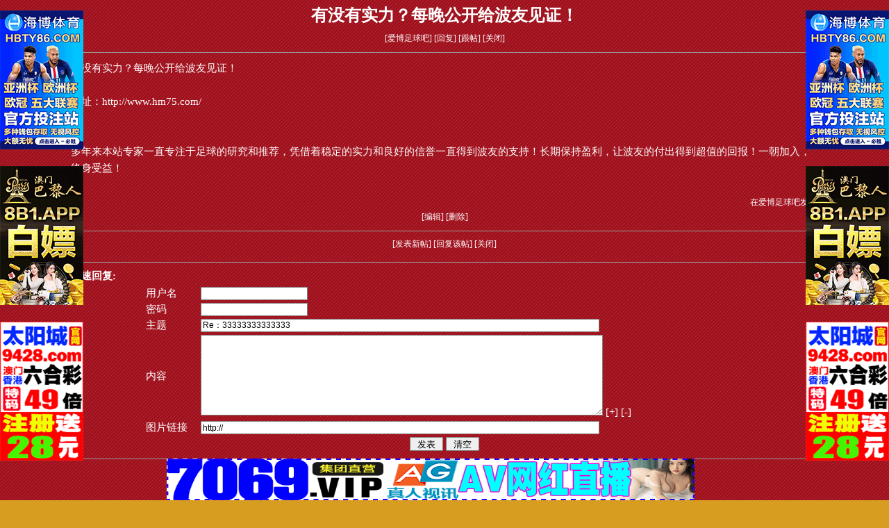

--- FILE ---
content_type: text/html
request_url: http://www.wq000.com/html/169991/170272.html
body_size: 4098
content:
<HTML>
<HEAD>
<TITLE>���������-->��û��ʵ����ÿ�����������Ѽ�֤��</TITLE>
<META HTTP-EQUIV="Pragma" CONTENT="no-cache"> 
<META HTTP-EQUIV="Cache-Control" CONTENT="no-cache"> 
<META HTTP-EQUIV="Expires" CONTENT="0"> 
<meta name="keywords" content="������̳|�����ƽ�|�����Ʊ|�����|��ʷ���|���Ԥ��|����Ԥ��|������ʿ|������ˮ|���籭|�����Ƽ�">
<meta name="description" content="������������̳�����ܹ�����ѵ�ϲ�� ����֪������������Ѷ��վ��רע�������ƽ顢���̷����Լ�����������Ļ��Ϣ,���Ԥ��,������ˮ,������ʿ,���籭����,������ѯһ�����~���������������¾��ڲ���������ǰ��~�������������Ͷ�ʱ���!!!">
<style type="text/css">
<!--
body {
	margin-top: 0px;
	margin-bottom: 0px;
	background-image: url(/999.gif);
	background-color:#D79D20;
}
-->
</style>
			<style type='text/css'>
				<!--
				.netsh_title {	font-size: 24px;color: #ffffff; font-weight: bold;}
				body,table {         font-size: 15px;color: #ffffff; }
				a:link {        text-decoration: none;  color: #ffffff; }
				a:visited {     text-decoration: none;  color: #ffffff; }
				a:hover {       text-decoration: none;   }
				a:active {
	text-decoration: none;
	color: #FFF;
}
				.netsh_tbl_bgcolor {	background-color: #005833;	}
				.netsh_tbl_bordercolor {	
				border-top-width: 1px;		border-top-style: solid;	border-top-color: #CCCCCC;
				border-left-width: 1px;		border-left-style: solid;	border-left-color: #CCCCCC;
				border-right-style: none;
				border-bottom-style: none;
				}
				.netsh_td_bordercolor {		
				border-right-width: 1px;	border-right-style: solid;	border-right-color: #CCCCCC;
				border-bottom-width: 1px;	border-bottom-style: solid;	border-bottom-color: #CCCCCC;
				border-top-style: none;
				border-left-style: none;
				}
				div{line-height:1.6;	}
				BODY{
	margin-top:0px;
	margin-bottom:20px;
	margin-left:70px;
	margin-right:70px;
	color: #000;
	
}

	.quote	{	margin:5px 20px;border:1px solid #CCCCCC;padding:5px; background:#F3F3F3 }
	input.fminpt
	{
				BORDER-RIGHT:gray 1px solid;	BORDER-TOP:gray 1px solid;		FONT-SIZE:9pt;
				BORDER-LEFT:gray 1px solid;		BORDER-BOTTOM:gray 1px solid;	HEIGHT:19px;
	}
	.fmtxtra
	{	
				BORDER-RIGHT:gray 1px solid;	BORDER-TOP:gray 1px solid;		FONT-SIZE:9pt;
				BORDER-LEFT:gray 1px solid;		BORDER-BOTTOM:gray 1px solid
	}
	.fmbtn{		border:1px solid gray;		height:20px;	font:'menu';	}
body,td,th {
	color: #FFF;
}
.ss888 {
	color: #FFF;
}
	-->
	        </style>
</HEAD>
<meta http-equiv="Content-Type" content="text/html; charset=gb2312">
<body>
<TABLE cellSpacing=0 cellPadding=0 width=95% align=center border=0>
	<TR>
		<TD>
			<table align='center' width='100%'>
				<tr>
					<td><div align="center" class='netsh_title'>
					  <p>��û��ʵ����ÿ�����������Ѽ�֤��<a href="http://hg33396.com/?f=4584" target="_blank"></a></p>
				  </div></td>
				</tr>
			</table>
			<table align='center' width='100%'>
				<tr>
					<td align="center" class="ss888" style='font-size:9pt;'>
						[<a href='../../bbs.asp'>���������</a>]
						[<a href='../../reply.asp?upid=170272'>�ظ�</a>]
						[<a href="#followups">����</a>] 
						[<a href="Javascript:window.close();">�ر�</a>] </td>
			  </tr>
			</table>
			<hr width="100%" size="1">
			<table width="100%" align="center">
				<tr>
					<td valign='top'>
					  
					  <div>
					    ��û��ʵ����ÿ�����������Ѽ�֤��<br /><br />��ַ��http://www.hm75.com/<br /><br /><br />��������վר��һֱרע��������о����Ƽ���ƾ�����ȶ���ʵ�������õ�����һֱ�õ����ѵ�֧�֣����ڱ���ӯ�����ò��ѵĸ����õ���ֵ�Ļر���һ�����룬�������棡
					    </div>
					  <br>
					  <div id='divBellowContentAd'>
					    
					    </div>				    </td>
				</tr>
			</table>
			<table width="100%" align="center">
				<tr>
					
				</tr>
				<tr>
					<td align='right'><div></div></td>

			  </tr>
				<tr>
					<td align='right' style='font-size:9pt;'><p></img> </p>
						<p>�ڰ�������ɷ���.
			      </p></td>
			  </tr>
				<tr>
					<td align="center" style='font-size:9pt;'>
						[<a href='../../modify.asp?id=170272'>�༭</a>]
						[<a href='javascript:if(window.confirm("ȷʵҪɾ��������ô?!\nɾ�������ӻ�ͬʱɾ�������и���!"))window.location = "../../modify.asp?id=170272&action=del";'>ɾ��</a>]
						
					</td>
				</tr>
			</table>
			<hr width="100%" size="1">
			
					
			<table width="100%" align="center">
				<tr>
					<td align="center" style='font-size:9pt;'>
						[<a href='../../newadd.asp'>��������</a>]
						[<a href='../../reply.asp?upid=170272'>�ظ�����</a>]
						[<a href="Javascript:window.close();">�ر�</a>] 
					</td>
				</tr>
			</table>
			
		</td>
	</tr>
</table>

<table width="95%" align="center">
	<tr><td><a name="followups"></a><div id='divBottomAd'>
		
	</div></td></tr>
</table>			

<TABLE cellSpacing=0 cellPadding=0 width=95% align=center border=0>
	<tr>
		<td>
			<hr width="100%" size="1">

			<table width="100%" align="center">
				<tr><td colspan='2'><b>���ٻظ�:</b></td></tr>
			</table>
			<table width="80%" align="center">
			
<script language='javascript'>
	function chkReplyNote()
	{
		if (document.frmReplyNote.username.value == "")
		{
			alert("�������û���!");
			document.frmReplyNote.username.focus();
			return false;
		}
		if (document.frmReplyNote.userpass.value == "")
		{
			alert("����������!");
			document.frmReplyNote.userpass.focus();
			return false;
		}
		if (document.frmReplyNote.txttitle.value == "")
		{
			alert("���������!");
			document.frmReplyNote.txttitle.focus();
			return false;
		}
		return true;
	}
	

</script>
<form name="frmReplyNote" method="post" action="../../reply.asp" onSubmit="return chkReplyNote();">
<tr><td>�û���</td><td><input name='username' type='text' class=fminpt id="username" tabindex='1' onFocus='this.select()' value='' size='20' maxlength='20'>
<input type="hidden" name="action" value="reply">
<input type="hidden" name="upid" value="125124"></td></tr>
<tr><td>���� </td><td><input name='userpass' type='password' class=fminpt id="userpass" tabindex='2' onFocus='this.select()' value='' size='20' maxlength='20'></td></tr>
    <script language="javascript">
document.getElementById('username').value=getCookie("username");
document.getElementById('userpass').value=getCookie("userpass")
</script>
	<tr><td>����</td><td><INPUT name='txttitle' TYPE='text' class=fminpt id="txttitle" tabindex='3' onFocus='this.select()' value="Re��33333333333333" size='80' maxlength='35'></td></tr>
	<tr><td valign='middle'>����</td><td><textarea name='content' cols=80 rows=8 class=fmtxtra id="content" tabindex='4'></textarea>
	<span style="cursor:hand" onClick="if(content.rows<100)content.rows=content.rows+2;" title=����༩��>[+]</span> <span style="cursor:hand" onClick="if(content.rows>8)content.rows=content.rows-2;" title=��С�༩��>[-]</span></td>	</tr>
	<tr><td>ͼƬ����</td><td><INPUT name='tl_img' TYPE='text' class=fminpt id="tl_img" tabindex='5' onFocus='this.select()' value='http://' size='80'></td></tr>
	<tr><td colspan='2' align='center'><input type='submit' value=' ���� ' class=fmbtn tabindex='6'>        <input type='reset' value=' ��� ' class=fmbtn></td></tr>
		
			  </form>
			</table>
			<hr width="100%" size="1">
			<table align="center">
				<tr><td align="center"><span class="style18"> ֣ �� �� �� </span></td></tr>
				<tr>
				  <td>1. �κ����۴������߸��˹۵㣬�뱾վ�޹أ� </td>
				</tr>
				<tr><td>2. ��ֹ����������ɫ�������Υ�����ҷ��ɡ���������ۡ���Ϣ�� </td></tr>
				<tr><td>3. ��ֹ���ñ���̳���жĲ����Ƿ�������Υ����Ϊ�� </td></tr>
				<tr><td>4. ��ֹ�������⹥�����˵����ۣ� </td></tr>
				<tr><td>5. �κ�ת�ػ�ת����Ӧע����ʵ���ߺ���ʵ������ </td></tr>
				<tr><td>6. ��ֹ�����κ��漰���Ρ����¡��⽻�����ݵ����ۣ� </td></tr>
			</table>
		</TD>
  </TR>
</TABLE>
<script>
var flashbar,barA,barB,barC,barD;
flashbar="<a href='http://www.zqwdq.com/guanggao/d1.html' target='_blank'><img src='http://www.zqwdq.com/guanggao/d1.gif' border='0' alt='' height='60' width='760' /></a>";
barB="";

barB+="<a href='http://zqwdq.com/guanggao/z1.html' target='_blank'><img src='http://zqwdq.com/guanggao/z1.gif' border='0' alt='' height='200' width='120' /></a><br><br>";

barB+="<a href='http://zqwdq.com/guanggao/z2.html' target='_blank'><img src='http://zqwdq.com/guanggao/z2.gif' border='0' alt='' height='200' width='120' /></a><br><br>";

barB+="<a href='http://zqwdq.com/guanggao/z3.html' target='_blank'><img src='http://zqwdq.com/guanggao/z3.gif' border='0' alt='' height='200' width='120' /></a><br><br>";

barA="";

barA+="<a href='http://zqwdq.com/guanggao/z1.html' target='_blank'><img src='http://zqwdq.com/guanggao/z1.gif' border='0' alt='' height='200' width='120' /></a><br><br>";

barA+="<a href='http://zqwdq.com/guanggao/z2.html' target='_blank'><img src='http://zqwdq.com/guanggao/z2.gif' border='0' alt='' height='200' width='120' /></a><br><br>";

barA+="<a href='http://zqwdq.com/guanggao/z3.html' target='_blank'><img src='http://zqwdq.com/guanggao/z3.gif' border='0' alt='' height='200' width='120' /></a><br><br>";

barC="";
barD="";
</script>
<SCRIPT language=JavaScript                                              
      src="/js/kd.js"></SCRIPT>
<script>

</script>
<script>

</script>
<script>

</script>
<SCRIPT language=JavaScript                                              
      src="/js/zhouwei.js"></SCRIPT>
<script language=JavaScript                                              
      src="/js/zhouwei2.js"></SCRIPT>
<script language=JavaScript                                              
      src="/js/zhouwei3.js"></SCRIPT>


--- FILE ---
content_type: application/javascript
request_url: http://www.wq000.com/js/zhouwei.js
body_size: 1139
content:
var vspeed=120;
var light=0;
 
var stop=0;
//图片地址
var hbcms_img_src = pic;

//连接的网址
var hbcms_img_url = links;

//图片宽度
var hbcms_img_w = '137';

//图片高度
var hbcms_img_h = '60';

//鼠标移动到图片上显示的文字
var hbcms_img_alt = alt;

document.write('<div id=dd style="Z-INDEX: 1; WIDTH: '+hbcms_img_w+'px; POSITION: absolute; HEIGHT: '+hbcms_img_h+'px"> <a href="'+hbcms_img_url+'" target=_blank><img src="'+hbcms_img_src+'" border="0" alt="'+hbcms_img_alt+'" onMouseOver="pause_resume();" onMouseOut="pause_resume();"></a></div> ');
var xPos = 20; // 起始横向位置(从左算起，单位象素) 
var yPos = document.body.clientHeight; // 页面本身高度 
var step = 1; 
var delay = 30; // 速度，值越大速度越慢 
var height = 0; 
var Hoffset = 0; 
var Woffset = 0; 
var yon = 0; 
var xon = 0; 
var pause = true; 
var interval; 
dd.style.top = yPos; 
//本代码由宏博cms网站内容管理系统(http://www.hbcms.com/)整理修改
function hbcms_changePos() { 
width = document.body.clientWidth; // 判断浏览器窗口的宽度 
height = document.body.clientHeight; // 判断浏览器窗口的高度 
Hoffset = dd.offsetHeight; 
Woffset = dd.offsetWidth; 
dd.style.left = xPos + document.body.scrollLeft; 
dd.style.top = yPos + document.body.scrollTop; 
if (yon) { 
yPos = yPos + step; 
} 
else { 
yPos = yPos - step; 
} 
if (yPos < 0) { 
yon = 1; 
yPos = 0; 
} 
if (yPos >= (height - Hoffset)) { 
yon = 0; 
yPos = (height - Hoffset); 
} 
if (xon) { 
xPos = xPos + step; 
} 
else { 
xPos = xPos - step; 
} 
if (xPos < 0) { 
xon = 1; 
xPos = 0; 
} 
if (xPos >= (width - Woffset)) { 
xon = 0; 
xPos = (width - Woffset); 
} 
} 
//本代码由宏博cms网站内容管理系统(http://www.hbcms.com/)整理修改
function hbcms_start_pp() { 
dd.visibility = "visible"; 
interval = setInterval('hbcms_changePos()', delay); 
} 
function pause_resume() { 
if(pause) {clearInterval(interval);pause = false;} 
else {interval = setInterval('hbcms_changePos()',delay);pause = true;} 
} 
hbcms_start_pp();

--- FILE ---
content_type: application/javascript
request_url: http://www.wq000.com/js/kd.js
body_size: 1381
content:
var bodyfrm = ( document.compatMode.toLowerCase()=="css1compat" ) ? document.documentElement : document.body;
lastScrollY=0;
function heartBeat(){
var diffY;
var diffH;
if (document.documentElement && document.documentElement.scrollTop)
diffY = document.documentElement.scrollTop;
//diffH = document.documentElement.clientHeight;
else if (document.body)
diffY = document.body.scrollTop
//diffH = document.body.clientHeight
else
{/*Netscape stuff*/}

//alert(document.documentElement.clientHeight-360);
percent=.1*(diffY-lastScrollY);
if(percent>0)percent=Math.ceil(percent);
else percent=Math.floor(percent);
document.getElementById("ALayer1").style.top=parseInt(document.getElementById("ALayer1").style.top)+percent+"px";
document.getElementById("ALayer2").style.top=parseInt(document.getElementById("ALayer1").style.top)+percent+"px";
document.getElementById("lqder22").style.top=parseInt(document.getElementById("lqder22").style.top)+percent+"px";
document.getElementById("lqder23").style.top=parseInt(document.getElementById("lqder23").style.top)+percent+"px";
document.getElementById("lqder22").style.left=( bodyfrm.clientWidth/2 - 385 - 50 ) + "px";
document.getElementById("lqder23").style.left=( bodyfrm.clientWidth/2 + 385 ) + "px";
//document.getElementById("ALayer2").style.top=parseInt(document.getElementById("ALayer1").style.top)+percent+"px";
//lqdebb.style.top=document.body.scrollTop+document.body.clientHeight-160;
//lqdebb.style.top=diffY+document.documentElement.clientHeight-360;
//document.getElementById("lqdebb").style.top=diffH+percent"px";


lastScrollY=lastScrollY+percent;
//alert(lastScrollY);
}
document.write("<div id=ALayer1 style='left:0px;PosITION:absolute;TOP:15px;FILTER: alpha(opacity=85);'>"+barA+"</div>");
document.write("<div id=ALayer2 style='right:0px;PosITION:absolute;TOP:15px;FILTER: alpha(opacity=85);'>"+barB+"</div>");
document.write("<div id=lqder22 style='left:0px;PosITION:absolute;TOP:135px;FILTER: alpha(opacity=85);'>"+barC+"</div>");
document.write("<div id=lqder23 style='right:0px;PosITION:absolute;TOP:135px;FILTER: alpha(opacity=85);'>"+barD+"</div>");
//document.write("<div id=lqdebb style='position:absolute;visibility:visible;z-index:2; left:0px; top:260px'><table border=0 width='"+ (document.documentElement.offsetWidth - 20) +"' align=center><tr><td align=center>"+flashbar+"</td></tr></table></div>");
window.setInterval("heartBeat()",1);
function closeBanner()
{
document.getElementById("ALayer1").style.display= 'none';
document.getElementById("ALayer2").style.display= 'none';
}
//setTimeout("closeBanner()",6000);




//document.write('<div id="ShowAD" style="position:absolute; z-index: 100;"><div id="ImgLayer" style="position:absolute; z-index:1; left: 0px;"><table width="'+bodyfrm.clientWidth+'" border="0" align="center" cellpadding="0" cellspacing="0"><tr><td align="center">'+flashbar+'</td></tr></table></div></div>');
//var adst = document.getElementById("ShowAD").style;

//adst.top = ( bodyfrm.clientHeight - 65 ) + "px";
//adst.left = ( bodyfrm.clientWidth/2 - 250 ) + "px";

//function moveR() {    
//	adst.top = ( bodyfrm.scrollTop + bodyfrm.clientHeight - 65 ) + "px";
//	adst.left = ( bodyfrm.scrollLeft + 0 ) + "px";}
//	setInterval("moveR();", 80);
//function CloseIVR(){    adst.display='none';}





document.write("<div id='floatadbottom' style='position:absolute;visibility:visible;z-index:1;'><div style='width:800PX'>"+flashbar+"</div></div>");
function lqdellmove2(){
	var obj = document.getElementById("floatadbottom");
	obj.style.top = document.body.scrollTop + document.body.clientHeight - obj.offsetHeight;
	obj.style.left = document.body.clientWidth/2-400;
	window.setTimeout("lqdellmove2()",50);
}
lqdellmove2();




--- FILE ---
content_type: application/javascript
request_url: http://www.wq000.com/js/zhouwei3.js
body_size: 1159
content:
var vspeed3=120;
var light3=0;
 
var stop3=0;
//图片地址
var hbcms_img_src3 = pic3;

//连接的网址
var hbcms_img_url3 = links3;

//图片宽度
var hbcms_img_w3 = ww3;

//图片高度
var hbcms_img_h3 = '260';

//鼠标移动到图片上显示的文字
var hbcms_img_alt3 = "ddddddd";

document.write('<div id=dd3 style="Z-INDEX: 1; WIDTH: '+hbcms_img_w3+'px; POSITION: absolute; HEIGHT: '+hbcms_img_h3+'px"> <a href="'+hbcms_img_url3+'" target=_blank><img src="'+hbcms_img_src3+'" border="0" alt="'+hbcms_img_alt3+'" onMouseOver="pause_resume3();" onMouseOut="pause_resume3();"></a></div> ');
var xPos3 = 200; // 起始横向位置(从左算起，单位象素) 
var yPos3 = document.body.clientHeight; // 页面本身高度 
var step3 = 1; 
var delay3 = 31; // 速度，值越大速度越慢 
var height3 = 0; 
var Hoffset3 = 0; 
var Woffset3 = 0; 
var yon3 = 0; 
var xon3 = 0; 
var pause3 = true; 
var interval3; 
dd3.style.top = yPos3; 
//本代码由宏博cms网站内容管理系统(http://www.hbcms.com/)整理修改
function hbcms_changePos3() { 
width = document.body.clientWidth; // 判断浏览器窗口的宽度 
height3 = document.body.clientHeight; // 判断浏览器窗口的高度 
Hoffset3 = dd3.offsetHeight; 
Woffset3 = dd3.offsetWidth; 
dd3.style.left = xPos3 + document.body.scrollLeft; 
dd3.style.top = yPos3 + document.body.scrollTop; 
if (yon3) { 
yPos3 = yPos3 + step3; 
} 
else { 
yPos3 = yPos3 - step3; 
} 
if (yPos3 < 0) { 
yon3 = 1; 
yPos3 = 0; 
} 
if (yPos3 >= (height3 - Hoffset3)) { 
yon3 = 0; 
yPos3 = (height3 - Hoffset3); 
} 
if (xon3) { 
xPos3 = xPos3 + step3; 
} 
else { 
xPos3 = xPos3 - step3; 
} 
if (xPos3 < 0) { 
xon3 = 1; 
xPos3 = 0; 
} 
if (xPos3 >= (width - Woffset3)) { 
xon3 = 0; 
xPos3 = (width - Woffset3); 
} 
} 
//本代码由宏博cms网站内容管理系统(http://www.hbcms.com/)整理修改
function hbcms_start_pp3() { 
dd3.visibility = "visible"; 
interval3 = setInterval('hbcms_changePos3()', delay3); 
} 
function pause_resume3() { 
if(pause3) {clearInterval(interval3);pause3 = false;} 
else {interval3 = setInterval('hbcms_changePos3()',delay3);pause3 = true;} 
} 
hbcms_start_pp3();

--- FILE ---
content_type: application/javascript
request_url: http://www.wq000.com/js/zhouwei2.js
body_size: 1167
content:
var vspeed2=120;
var light2=0;
 
var stop2=0;
//图片地址
var hbcms_img_src2 = pic2;

//连接的网址
var hbcms_img_url2 = links2;

//图片宽度
var hbcms_img_w2 = ww2;

//图片高度
var hbcms_img_h2 = '260';

//鼠标移动到图片上显示的文字
var hbcms_img_alt2 = "ddddddd";

document.write('<div id=dd2 style="Z-INDEX: 1; WIDTH: '+hbcms_img_w2+'px; POSITION: absolute; HEIGHT: '+hbcms_img_h2+'px"> <a href="'+hbcms_img_url2+'" target=_blank><img src="'+hbcms_img_src2+'" border="0" alt="'+hbcms_img_alt2+'" onMouseOver="pause_resume2();" onMouseOut="pause_resume2();"></a></div> ');
var xPos2 = 400; // 起始横向位置(从左算起，单位象素) 
//var yPos2 = document.body.clientHeight; // 页面本身高度 
var yPos2 = 100; // 页面本身高度 
var step2 = 1; 
var delay2 = 32; // 速度，值越大速度越慢 
var height2 = 0; 
var Hoffset2 = 0; 
var Woffset2 = 0; 
var yon2 = 0; 
var xon2 = 0; 
var pause2 = true; 
var interval2; 
dd2.style.top = yPos2; 
//本代码由宏博cms网站内容管理系统(http://www.hbcms.com/)整理修改
function hbcms_changePos2() { 
width = document.body.clientWidth; // 判断浏览器窗口的宽度 
height2 = document.body.clientHeight; // 判断浏览器窗口的高度 
Hoffset2 = dd2.offsetHeight; 
Woffset2 = dd2.offsetWidth; 
dd2.style.left = xPos2 + document.body.scrollLeft; 
dd2.style.top = yPos2 + document.body.scrollTop; 
if (yon2) { 
yPos2 = yPos2 + step2; 
} 
else { 
yPos2 = yPos2 - step2; 
} 
if (yPos2 < 0) { 
yon2 = 1; 
yPos2 = 0; 
} 
if (yPos2 >= (height2 - Hoffset2)) { 
yon2 = 0; 
yPos2 = (height2 - Hoffset2); 
} 
if (xon2) { 
xPos2 = xPos2 + step2; 
} 
else { 
xPos2 = xPos2 - step2; 
} 
if (xPos2 < 0) { 
xon2 = 1; 
xPos2 = 0; 
} 
if (xPos2 >= (width - Woffset2)) { 
xon2 = 0; 
xPos2 = (width - Woffset2); 
} 
} 
//本代码由宏博cms网站内容管理系统(http://www.hbcms.com/)整理修改
function hbcms_start_pp2() { 
dd2.visibility = "visible"; 
interval2 = setInterval('hbcms_changePos2()', delay2); 
} 
function pause_resume2() { 
if(pause2) {clearInterval(interval2);pause2 = false;} 
else {interval2 = setInterval('hbcms_changePos2()',delay2);pause2 = true;} 
} 
hbcms_start_pp2();